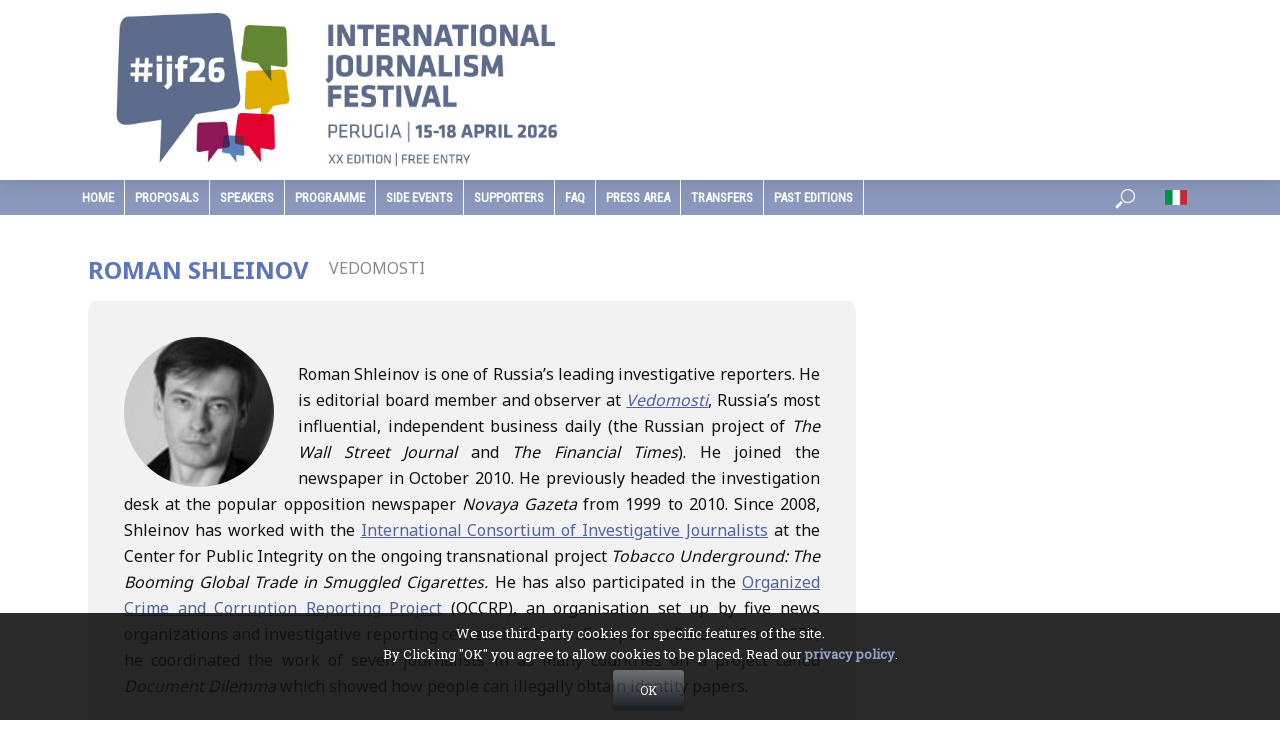

--- FILE ---
content_type: text/html; charset=UTF-8
request_url: https://www.journalismfestival.com/speaker/roman-shleinov
body_size: 78738
content:
<!DOCTYPE html>
<html lang="en-US">
<head>
<meta name="gts" content="gts">
<meta charset="UTF-8">
<meta name="viewport" content="width=device-width,initial-scale=1.0">
<link rel="pingback" href="https://www.journalismfestival.com/xmlrpc.php">
<title>International Journalism Festival</title>
<meta name='robots' content='max-image-preview:large' />
<link rel='dns-prefetch' href='//fonts.googleapis.com' />
<link rel="alternate" type="application/rss+xml" title="International Journalism Festival &raquo; Feed" href="https://www.journalismfestival.com/feed/" />
<link rel="alternate" type="application/rss+xml" title="International Journalism Festival &raquo; Comments Feed" href="https://www.journalismfestival.com/comments/feed/" />
<style id='wp-img-auto-sizes-contain-inline-css' type='text/css'>
img:is([sizes=auto i],[sizes^="auto," i]){contain-intrinsic-size:3000px 1500px}
/*# sourceURL=wp-img-auto-sizes-contain-inline-css */
</style>
<style id='wp-block-library-inline-css' type='text/css'>
:root{--wp-block-synced-color:#7a00df;--wp-block-synced-color--rgb:122,0,223;--wp-bound-block-color:var(--wp-block-synced-color);--wp-editor-canvas-background:#ddd;--wp-admin-theme-color:#007cba;--wp-admin-theme-color--rgb:0,124,186;--wp-admin-theme-color-darker-10:#006ba1;--wp-admin-theme-color-darker-10--rgb:0,107,160.5;--wp-admin-theme-color-darker-20:#005a87;--wp-admin-theme-color-darker-20--rgb:0,90,135;--wp-admin-border-width-focus:2px}@media (min-resolution:192dpi){:root{--wp-admin-border-width-focus:1.5px}}.wp-element-button{cursor:pointer}:root .has-very-light-gray-background-color{background-color:#eee}:root .has-very-dark-gray-background-color{background-color:#313131}:root .has-very-light-gray-color{color:#eee}:root .has-very-dark-gray-color{color:#313131}:root .has-vivid-green-cyan-to-vivid-cyan-blue-gradient-background{background:linear-gradient(135deg,#00d084,#0693e3)}:root .has-purple-crush-gradient-background{background:linear-gradient(135deg,#34e2e4,#4721fb 50%,#ab1dfe)}:root .has-hazy-dawn-gradient-background{background:linear-gradient(135deg,#faaca8,#dad0ec)}:root .has-subdued-olive-gradient-background{background:linear-gradient(135deg,#fafae1,#67a671)}:root .has-atomic-cream-gradient-background{background:linear-gradient(135deg,#fdd79a,#004a59)}:root .has-nightshade-gradient-background{background:linear-gradient(135deg,#330968,#31cdcf)}:root .has-midnight-gradient-background{background:linear-gradient(135deg,#020381,#2874fc)}:root{--wp--preset--font-size--normal:16px;--wp--preset--font-size--huge:42px}.has-regular-font-size{font-size:1em}.has-larger-font-size{font-size:2.625em}.has-normal-font-size{font-size:var(--wp--preset--font-size--normal)}.has-huge-font-size{font-size:var(--wp--preset--font-size--huge)}.has-text-align-center{text-align:center}.has-text-align-left{text-align:left}.has-text-align-right{text-align:right}.has-fit-text{white-space:nowrap!important}#end-resizable-editor-section{display:none}.aligncenter{clear:both}.items-justified-left{justify-content:flex-start}.items-justified-center{justify-content:center}.items-justified-right{justify-content:flex-end}.items-justified-space-between{justify-content:space-between}.screen-reader-text{border:0;clip-path:inset(50%);height:1px;margin:-1px;overflow:hidden;padding:0;position:absolute;width:1px;word-wrap:normal!important}.screen-reader-text:focus{background-color:#ddd;clip-path:none;color:#444;display:block;font-size:1em;height:auto;left:5px;line-height:normal;padding:15px 23px 14px;text-decoration:none;top:5px;width:auto;z-index:100000}html :where(.has-border-color){border-style:solid}html :where([style*=border-top-color]){border-top-style:solid}html :where([style*=border-right-color]){border-right-style:solid}html :where([style*=border-bottom-color]){border-bottom-style:solid}html :where([style*=border-left-color]){border-left-style:solid}html :where([style*=border-width]){border-style:solid}html :where([style*=border-top-width]){border-top-style:solid}html :where([style*=border-right-width]){border-right-style:solid}html :where([style*=border-bottom-width]){border-bottom-style:solid}html :where([style*=border-left-width]){border-left-style:solid}html :where(img[class*=wp-image-]){height:auto;max-width:100%}:where(figure){margin:0 0 1em}html :where(.is-position-sticky){--wp-admin--admin-bar--position-offset:var(--wp-admin--admin-bar--height,0px)}@media screen and (max-width:600px){html :where(.is-position-sticky){--wp-admin--admin-bar--position-offset:0px}}
/*# sourceURL=/wp-includes/css/dist/block-library/common.min.css */
</style>
<style id='classic-theme-styles-inline-css' type='text/css'>
/*! This file is auto-generated */
.wp-block-button__link{color:#fff;background-color:#32373c;border-radius:9999px;box-shadow:none;text-decoration:none;padding:calc(.667em + 2px) calc(1.333em + 2px);font-size:1.125em}.wp-block-file__button{background:#32373c;color:#fff;text-decoration:none}
/*# sourceURL=/wp-includes/css/classic-themes.min.css */
</style>
<link rel='stylesheet' id='contact-form-7-css' href='https://www.journalismfestival.com/wp-content/plugins/contact-form-7/includes/css/styles.css?ver=6.1.4' type='text/css' media='all' />
<link rel='stylesheet' id='font-awesome-icons-v4.7.0-css' href='https://www.journalismfestival.com/wp-content/plugins/everest-counter/css/font-awesome/font-awesome.min.css?ver=1.0.0' type='text/css' media='all' />
<link rel='stylesheet' id='ec_gener_icons-css' href='https://www.journalismfestival.com/wp-content/plugins/everest-counter/css/genericons.css?ver=1.0.0' type='text/css' media='all' />
<link rel='stylesheet' id='dashicons-css' href='https://www.journalismfestival.com/wp-includes/css/dashicons.min.css?ver=6.9' type='text/css' media='all' />
<link rel='stylesheet' id='google-fonts-css' href='//fonts.googleapis.com/css?family=Raleway%7CABeeZee%7CAguafina+Script%7COpen+Sans%7CRoboto%7CRoboto+Slab%7CLato%7CTitillium+Web%7CSource+Sans+Pro%7CPlayfair+Display%7CMontserrat%7CKhand%7COswald%7CEk+Mukta%7CRubik%7CPT+Sans+Narrow%7CPoppins%7COxygen%3A300%2C400%2C600%2C700&#038;ver=1.0.0' type='text/css' media='all' />
<link rel='stylesheet' id='ec_frontend_css-css' href='https://www.journalismfestival.com/wp-content/plugins/everest-counter/css/frontend/ec-frontend.css?ver=1.0.0' type='text/css' media='all' />
<link rel='stylesheet' id='ec_animate_css-css' href='https://www.journalismfestival.com/wp-content/plugins/everest-counter/css/frontend/animate.min.css?ver=1.0.0' type='text/css' media='all' />
<link rel='stylesheet' id='wordfenceAJAXcss-css' href='https://www.journalismfestival.com/wp-content/plugins/wordfence/css/wordfenceBox.1766263234.css?ver=8.1.4' type='text/css' media='all' />
<link rel='stylesheet' id='vlog-fonts-css' href='https://fonts.googleapis.com/css?family=Noto+Sans%3A400%2C700%7CMontserrat%3A400%2C600&#038;subset=latin%2Clatin-ext&#038;ver=2.0.2' type='text/css' media='all' />
<link rel='stylesheet' id='vlog-main-css' href='https://www.journalismfestival.com/wp-content/themes/journalismfest/assets/css/min.css?ver=2.0.2' type='text/css' media='all' />
<style id='vlog-main-inline-css' type='text/css'>
body,#cancel-comment-reply-link,.vlog-wl-action .vlog-button,.vlog-actions-menu .vlog-action-login a {color: #111111;font-family: 'Noto Sans';font-weight: 400;}.vlog-body-box{background-color:#ffffff;}h1, h2, h3, h4, h5, h6,.h1, .h2, .h3, .h4, .h5, .h6,blockquote,.vlog-comments .url,.comment-author b,.vlog-site-header .site-title a,.entry-content thead td,#bbpress-forums .bbp-forum-title, #bbpress-forums .bbp-topic-permalink {font-family: 'Noto Sans';font-weight: 700;}.vlog-site-header a,.dl-menuwrapper li a{font-family: 'Montserrat';font-weight: 600;}body{font-size: 1.6rem;}.entry-headline.h4{font-size: 1.8rem;}.vlog-site-header .vlog-main-nav li a{font-size: 1.3rem;}.vlog-sidebar, .vlog-site-footer p, .vlog-lay-b .entry-content p, .vlog-lay-c .entry-content p, .vlog-lay-d .entry-content p, .vlog-lay-e .entry-content p{font-size: 1.4rem;}.widget .widget-title{font-size: 1.6rem;}.vlog-mod-head .vlog-mod-title h4{font-size: 1.8rem;}h1, .h1 {font-size: 2.8rem;}h2, .h2 {font-size: 2.4rem;}h3, .h3 {font-size: 2.0rem;}h4, .h4, .vlog-no-sid .vlog-lay-d .h5, .vlog-no-sid .vlog-lay-e .h5, .vlog-no-sid .vlog-lay-f .h5 {font-size: 1.8rem;}h5, .h5, .vlog-no-sid .vlog-lay-g .h6 {font-size: 1.6rem;}h6, .h6 {font-size: 1.4rem;}.h7{font-size: 1.3rem;}.entry-headline h4{font-size: rem;}.meta-item{font-size: 1.2rem;}.vlog-top-bar,.vlog-top-bar .sub-menu{background-color: #34495e;}.vlog-top-bar ul li a,.vlog-site-date{color: #8b97a3;}.vlog-top-bar ul li:hover > a{color: #ffffff;}.vlog-header-middle{height: 180px;}.vlog-header-middle .site-title img{max-height: 180px;}.vlog-site-header,.vlog-header-shadow .vlog-header-wrapper,.vlog-site-header .vlog-main-nav .sub-menu,.vlog-actions-button .sub-menu,.vlog-site-header .vlog-main-nav > li:hover > a,.vlog-actions-button:hover > span,.vlog-action-search.active.vlog-actions-button > span,.vlog-actions-search input[type=text]:focus,.vlog-responsive-header,.dl-menuwrapper .dl-menu{background-color: #ffffff;}.vlog-site-header,.vlog-site-header .entry-title a,.vlog-site-header a,.vlog-custom-cart,.dl-menuwrapper li a,.vlog-site-header .vlog-search-form input[type=text],.vlog-responsive-header,.vlog-responsive-header a.vlog-responsive-header .entry-title a,.dl-menuwrapper button,.vlog-remove-wl{color: #111111;}.vlog-main-nav .sub-menu li:hover > a,.vlog-main-nav > .current_page_item > a,.vlog-main-nav .current-menu-item > a,.vlog-main-nav li:not(.menu-item-has-children):hover > a,.vlog-actions-button.vlog-action-search:hover span,.vlog-actions-button.vlog-cart-icon:hover a,.dl-menuwrapper li a:focus,.dl-menuwrapper li a:hover,.dl-menuwrapper button:hover,.vlog-main-nav .vlog-mega-menu .entry-title a:hover,.vlog-menu-posts .entry-title a:hover,.vlog-menu-posts .vlog-remove-wl:hover{color: #8a98bd;}.vlog-site-header .vlog-search-form input[type=text]::-webkit-input-placeholder { color: #111111;}.vlog-site-header .vlog-search-form input[type=text]::-moz-placeholder {color: #111111;}.vlog-site-header .vlog-search-form input[type=text]:-ms-input-placeholder {color: #111111;}.vlog-watch-later-count{background-color: #8a98bd;}.pulse{-webkit-box-shadow: 0 0 0 0 #f0f0f0, 0 0 0 0 rgba(138,152,189,0.7);box-shadow: 0 0 0 0 #f0f0f0, 0 0 0 0 rgba(138,152,189,0.7);}.vlog-header-bottom{background: #8a98bd;}.vlog-header-bottom,.vlog-header-bottom .entry-title a,.vlog-header-bottom a,.vlog-header-bottom .vlog-search-form input[type=text]{color: #ffffff;}.vlog-header-bottom .vlog-main-nav .sub-menu li:hover > a, .vlog-header-bottom .vlog-main-nav > .current_page_item > a, .vlog-header-bottom .vlog-main-nav .current-menu-item > a, .vlog-header-bottom .vlog-main-nav li:not(.menu-item-has-children):hover > a, .vlog-header-bottom .vlog-actions-button.vlog-action-search:hover span,.vlog-header-bottom .entry-title a:hover,.vlog-header-bottom .vlog-remove-wl:hover,.vlog-header-bottom .vlog-mega-menu .entry-title a:hover{color: #ffffff;}.vlog-header-bottom .vlog-search-form input[type=text]::-webkit-input-placeholder { color: #111111;}.vlog-header-bottom .vlog-search-form input[type=text]::-moz-placeholder {color: #111111;}.vlog-header-bottom .vlog-search-form input[type=text]:-ms-input-placeholder {color: #111111;}.vlog-header-bottom .vlog-watch-later-count{background-color: #ffffff;}.vlog-header-bottom .pulse{-webkit-box-shadow: 0 0 0 0 #f0f0f0, 0 0 0 0 rgba(255,255,255,0.7);box-shadow: 0 0 0 0 #f0f0f0, 0 0 0 0 rgba(255,255,255,0.7);}.vlog-sticky-header.vlog-site-header,.vlog-sticky-header.vlog-site-header .vlog-main-nav .sub-menu,.vlog-sticky-header .vlog-actions-button .sub-menu,.vlog-sticky-header.vlog-site-header .vlog-main-nav > li:hover > a,.vlog-sticky-header .vlog-actions-button:hover > span,.vlog-sticky-header .vlog-action-search.active.vlog-actions-button > span,.vlog-sticky-header .vlog-actions-search input[type=text]:focus{background-color: #ffffff;}.vlog-sticky-header,.vlog-sticky-header .entry-title a,.vlog-sticky-header a,.vlog-sticky-header .vlog-search-form input[type=text],.vlog-sticky-header.vlog-site-header a{color: #000000;}.vlog-sticky-header .vlog-main-nav .sub-menu li:hover > a,.vlog-sticky-header .vlog-main-nav > .current_page_item > a,.vlog-sticky-header .vlog-main-nav li:not(.menu-item-has-children):hover > a,.vlog-sticky-header .vlog-actions-button.vlog-action-search:hover span,.vlog-sticky-header.vlog-header-bottom .vlog-main-nav .current-menu-item > a,.vlog-sticky-header.vlog-header-bottom .entry-title a:hover,.vlog-sticky-header.vlog-header-bottom.vlog-remove-wl:hover,.vlog-sticky-header .vlog-main-nav .vlog-mega-menu .entry-title a:hover,.vlog-sticky-header .vlog-menu-posts .entry-title a:hover,.vlog-sticky-header .vlog-menu-posts .vlog-remove-wl:hover {color: #4364bc;}.vlog-header-bottom .vlog-search-form input[type=text]::-webkit-input-placeholder { color: #000000;}.vlog-header-bottom .vlog-search-form input[type=text]::-moz-placeholder {color: #000000;}.vlog-header-bottom .vlog-search-form input[type=text]:-ms-input-placeholder {color: #000000;}.vlog-sticky-header .vlog-watch-later-count{background-color: #4364bc;}.vlog-sticky-header .pulse{-webkit-box-shadow: 0 0 0 0 #f0f0f0, 0 0 0 0 rgba(67,100,188,0.7);box-shadow: 0 0 0 0 #f0f0f0, 0 0 0 0 rgba(67,100,188,0.7);}a{color: #697186; }.meta-item,.meta-icon,.meta-comments a,.vlog-prev-next-nav .vlog-pn-ico,.comment-metadata a,.widget_calendar table caption,.widget_archive li,.widget_recent_comments li,.rss-date,.widget_rss cite,.widget_tag_cloud a:after,.widget_recent_entries li .post-date,.meta-tags a:after,.bbp-forums .bbp-forum-freshness a,#vlog-video-sticky-close{color: #999999; }.vlog-pagination .dots:hover, .vlog-pagination a, .vlog-post .entry-category a:hover,a.meta-icon:hover,.meta-comments:hover,.meta-comments:hover a,.vlog-prev-next-nav a,.widget_tag_cloud a,.widget_calendar table tfoot tr td a,.vlog-button-search,.meta-tags a,.vlog-all-link:hover,.vlog-sl-item:hover,.entry-content-single .meta-tags a:hover,#bbpress-forums .bbp-forum-title, #bbpress-forums .bbp-topic-permalink{color: #111111; }.vlog-count,.vlog-button,.vlog-pagination .vlog-button,.vlog-pagination .vlog-button:hover,.vlog-listen-later-count,.vlog-cart-icon a .vlog-cart-count,a.page-numbers:hover,.widget_calendar table tbody td a,.vlog-load-more a,.vlog-next a,.vlog-prev a,.vlog-pagination .next,.vlog-pagination .prev,.mks_author_link,.mks_read_more a,.vlog-wl-action .vlog-button,body .mejs-controls .mejs-time-rail .mejs-time-current,.vlog-link-pages a{background-color: #697186;}.vlog-pagination .uil-ripple-css div:nth-of-type(1),.vlog-pagination .uil-ripple-css div:nth-of-type(2),blockquote{border-color: #697186;}.entry-content-single a,#bbpress-forums .bbp-forum-title:hover, #bbpress-forums .bbp-topic-permalink:hover{color: #697186;}.entry-content-single a:hover{color: #111111;}.vlog-site-content,.vlog-content .entry-content-single a.vlog-popup-img { background: #ffffff;}.vlog-content .entry-content-single a.vlog-popup-img{color: #ffffff;}h1,h2,h3,h4,h5,h6,.h1, .h2, .h3, .h4, .h5, .h6,.entry-title a,.vlog-comments .url,.rsswidget:hover,.vlog-format-inplay .entry-category a:hover,.vlog-format-inplay .meta-comments a:hover,.vlog-format-inplay .action-item,.vlog-format-inplay .entry-title a,.vlog-format-inplay .entry-title a:hover { color: #5c76bc;}.widget ul li a{color: #111111;}.widget ul li a:hover,.entry-title a:hover,.widget .vlog-search-form .vlog-button-search:hover,.bypostauthor .comment-body .fn:before,.vlog-comments .url:hover,#cancel-comment-reply-link,.widget_tag_cloud a:hover,.meta-tags a:hover,.vlog-remove-wl:hover{color: #697186;}.entry-content p{color: #111111;}.widget_calendar #today:after{background: rgba(17,17,17,0.1)}.vlog-button,.vlog-button a,.vlog-pagination .vlog-button,.vlog-pagination .next,.vlog-pagination .prev,a.page-numbers:hover,.widget_calendar table tbody td a,.vlog-featured-info-2 .entry-title a,.vlog-load-more a,.vlog-next a,.vlog-prev a,.mks_author_link,.mks_read_more a,.vlog-wl-action .vlog-button,.vlog-link-pages a,.vlog-link-pages a:hover{color: #FFF;}#cancel-comment-reply-link, .comment-reply-link, .vlog-rm,.vlog-mod-actions .vlog-all-link,.vlog-slider-controls .owl-next, .vlog-slider-controls .owl-prev {color: #697186; border-color: rgba(105,113,134,0.7)}.vlog-mod-actions .vlog-all-link:hover,.vlog-slider-controls .owl-next:hover, .vlog-slider-controls .owl-prev:hover {color: #111111; border-color: rgba(17,17,17,0.7)}.comment-reply-link:hover,.vlog-rm:hover,#cancel-comment-reply-link:hover{color: #111111;border-color: #111111;}.vlog-highlight .entry-category,.vlog-highlight .entry-category a,.vlog-highlight .meta-item a,.vlog-highlight .meta-item span,.vlog-highlight .meta-item,.vlog-highlight.widget_tag_cloud a:hover{color: rgba(255,255,255,0.5);}.vlog-highlight {background: #34495e;color: #ffffff;border: none;}.vlog-highlight .widget-title{border-bottom-color: rgba(255,255,255,0.1);}.vlog-highlight .entry-title,.vlog-highlight .entry-category a:hover,.vlog-highlight .action-item,.vlog-highlight .meta-item a:hover,.vlog-highlight .widget-title span,.vlog-highlight .entry-title a,.widget.vlog-highlight ul li a,.vlog-highlight.widget_calendar table tfoot tr td a,.vlog-highlight .widget_tag_cloud a{color: #ffffff;}.vlog-highlight .widget_calendar #today:after{ background: rgba(255,255,255,0.1);}.widget.vlog-highlightinput[type=number], .widget.vlog-highlight input[type=text], .widget.vlog-highlight input[type=email], .widget.vlog-highlight input[type=url], .widget.vlog-highlight input[type=tel], .widget.vlog-highlight input[type=date], .widget.vlog-highlight input[type=password], .widget.vlog-highlight select, .widget.vlog-highlight textarea{background: #FFF;color: #111;border-color: rgba(255,255,255,0.1);}.vlog-highlight .vlog-button-search{color:#111;}.vlog-bg-box,.author .vlog-mod-desc,.vlog-bg{background: rgba(17,17,17,0.05);}.vlog-pagination .current{background: rgba(17,17,17,0.1);}.vlog-site-footer{background: #34495e;color: #ffffff;}.vlog-site-footer .widget-title,.vlog-site-footer .widget_calendar table tbody td a,.vlog-site-footer .widget_calendar table tfoot tr td a,.vlog-site-footer .widget.mks_author_widget h3,.vlog-site-footer.mks_author_link,.vlog-site-footer .vlog-button:hover,.vlog-site-footer .meta-item a:hover,.vlog-site-footer .entry-category a:hover {color: #ffffff;}.vlog-site-footer a,.vlog-site-footer ul li a,.vlog-site-footer .widget_calendar table tbody td a:hover,.vlog-site-footer .widget_calendar table tfoot tr td a:hover{color: rgba(255,255,255,0.8);}.vlog-site-footer .meta-item a,.vlog-site-footer .meta-item .meta-icon,.vlog-site-footer .widget_recent_entries li .post-date,.vlog-site-footer .meta-item{color: rgba(255,255,255,0.5);}.vlog-site-footer .meta-comments:hover,.vlog-site-footer ul li a:hover,.vlog-site-footer a:hover{color: #ffffff;}.vlog-site-footer .widget .vlog-count,.vlog-site-footer .widget_calendar table tbody td a,.vlog-site-footer a.mks_author_link,.vlog-site-footer a.mks_author_link:hover,.vlog-site-footer .widget_calendar table tbody td a:hover{color: #34495e;background: #ffffff;}.vlog-site-footer .widget .vlog-search-form input[type=text],.vlog-site-footer select{ background: #FFF; color: #111; border:#ffffff;}.vlog-site-footer .widget .vlog-search-form .vlog-button-search{color: #111;}.vlog-site-footer .vlog-mod-actions .vlog-all-link, .vlog-site-footer .vlog-slider-controls .owl-next, .vlog-site-footer .vlog-slider-controls .owl-prev{ color: rgba(255,255,255,0.8); border-color:rgba(255,255,255,0.8);}.vlog-site-footer .vlog-mod-actions .vlog-all-link:hover, .vlog-site-footer .vlog-slider-controls .owl-next:hover, .vlog-site-footer .vlog-slider-controls .owl-prev:hover{ color: rgba(255,255,255,1); border-color:rgba(255,255,255,1);}.entry-content-single ul > li:before,.vlog-comments .comment-content ul > li:before{color: #697186;}input[type=number], input[type=text], input[type=email], input[type=url], input[type=tel], input[type=date], input[type=password], select, textarea,.widget,.vlog-comments,.comment-list,.comment .comment-respond,.widget .vlog-search-form input[type=text],.vlog-content .vlog-prev-next-nav,.vlog-wl-action,.vlog-mod-desc .vlog-search-form,.entry-content table,.entry-content td, .entry-content th,.entry-content-single table,.entry-content-single td, .entry-content-single th,.vlog-comments table,.vlog-comments td, .vlog-comments th{border-color: rgba(17,17,17,0.1);}input[type=number]:focus, input[type=text]:focus, input[type=email]:focus, input[type=url]:focus, input[type=tel]:focus, input[type=date]:focus, input[type=password]:focus, select:focus, textarea:focus{border-color: rgba(17,17,17,0.3);}input[type=number], input[type=text], input[type=email], input[type=url], input[type=tel], input[type=date], input[type=password], select, textarea{background-color: rgba(17,17,17,0.03);}.vlog-button,input[type="submit"],.wpcf7-submit,input[type="button"]{background-color: #697186;}.vlog-comments .comment-content{color: rgba(17,17,17,0.8);}li.bypostauthor > .comment-body,.vlog-rm {border-color: #697186;}.vlog-ripple-circle{stroke: #697186;}.vlog-cover-bg,.vlog-featured-2 .vlog-featured-item,.vlog-featured-3 .vlog-featured-item,.vlog-featured-4 .owl-item,.vlog-featured-5{height: 500px;}.vlog-fa-5-wrapper{height: 428px;}.vlog-fa-5-wrapper .fa-item{height: 178px;}div.bbp-submit-wrapper button, #bbpress-forums #bbp-your-profile fieldset.submit button{color:#FFF;background-color: #697186;}.vlog-breadcrumbs a:hover{color: #111111;}.vlog-breadcrumbs{ border-bottom: 1px solid rgba(17,17,17,0.1);}.vlog-special-tag-label{background-color: rgba(105,113,134,0.5);}.vlog-special-tag-label{background-color: rgba(105,113,134,0.5);}.entry-image:hover .vlog-special-tag-label{background-color: rgba(105,113,134,0.8);}.vlog-format-inplay .entry-category a,.vlog-format-inplay .action-item:hover,.vlog-featured .vlog-format-inplay .meta-icon,.vlog-featured .vlog-format-inplay .meta-item,.vlog-format-inplay .meta-comments a,.vlog-featured-2 .vlog-format-inplay .entry-category a,.vlog-featured-2 .vlog-format-inplay .action-item:hover,.vlog-featured-2 .vlog-format-inplay .meta-icon,.vlog-featured-2 .vlog-format-inplay .meta-item,.vlog-featured-2 .vlog-format-inplay .meta-comments a{color: rgba(92,118,188,0.7);}.site-title{text-transform: uppercase;}.site-description{text-transform: uppercase;}.vlog-site-header{text-transform: uppercase;}.vlog-top-bar{text-transform: uppercase;}.entry-title{text-transform: none;}.entry-category a{text-transform: uppercase;}.vlog-mod-title, comment-author .fn{text-transform: uppercase;}.widget-title{text-transform: uppercase;}
/*# sourceURL=vlog-main-inline-css */
</style>
<link rel='stylesheet' id='meks-social-widget-css' href='https://www.journalismfestival.com/wp-content/plugins/meks-smart-social-widget/css/style.css?ver=1.6.5' type='text/css' media='all' />
<link rel='stylesheet' id='cryout-serious-slider-style-css' href='https://www.journalismfestival.com/wp-content/plugins/cryout-serious-slider/resources/style.css?ver=1.2.7' type='text/css' media='all' />
<!--n2css--><!--n2js--><script type="text/javascript" src="https://www.journalismfestival.com/wp-includes/js/jquery/jquery.min.js?ver=3.7.1" id="jquery-core-js"></script>
<script type="text/javascript" src="https://www.journalismfestival.com/wp-includes/js/jquery/jquery-migrate.min.js?ver=3.4.1" id="jquery-migrate-js"></script>
<script type="text/javascript" id="wfi18njs-js-extra">
/* <![CDATA[ */
var WordfenceI18nStrings = {"${totalIPs} addresses in this network":"${totalIPs} addresses in this network","%s in POST body: %s":"%s in POST body: %s","%s in cookie: %s":"%s in cookie: %s","%s in file: %s":"%s in file: %s","%s in query string: %s":"%s in query string: %s","%s is not valid hostname":"%s is not valid hostname",".htaccess Updated":".htaccess Updated",".htaccess change":".htaccess change","404 Not Found":"404 Not Found","Activity Log Sent":"Activity Log Sent","Add action to allowlist":"Add action to allowlist","Add code to .htaccess":"Add code to .htaccess","All Hits":"All Hits","All capabilties of admin user %s were successfully revoked.":"All capabilties of admin user %s were successfully revoked.","An error occurred":"An error occurred","An error occurred when adding the request to the allowlist.":"An error occurred when adding the request to the allowlist.","Are you sure you want to allowlist this action?":"Are you sure you want to allowlist this action?","Authentication Code":"Authentication Code","Background Request Blocked":"Background Request Blocked","Block This Network":"Block This Network","Blocked":"Blocked","Blocked By Firewall":"Blocked By Firewall","Blocked WAF":"Blocked WAF","Blocked by Wordfence":"Blocked by Wordfence","Blocked by Wordfence plugin settings":"Blocked by Wordfence plugin settings","Blocked by the Wordfence Application Firewall and plugin settings":"Blocked by the Wordfence Application Firewall and plugin settings","Blocked by the Wordfence Security Network":"Blocked by the Wordfence Security Network","Blocked by the Wordfence Web Application Firewall":"Blocked by the Wordfence Web Application Firewall","Bot":"Bot","Cancel Changes":"Cancel Changes","Cellphone Sign-In Recovery Codes":"Cellphone Sign-In Recovery Codes","Cellphone Sign-in activated for user.":"Cellphone Sign-in activated for user.","Click here to download a backup copy of this file now":"Click here to download a backup copy of this file now","Click here to download a backup copy of your .htaccess file now":"Click here to download a backup copy of your .htaccess file now","Click to fix .htaccess":"Click to fix .htaccess","Close":"Close","Crawlers":"Crawlers","Diagnostic report has been sent successfully.":"Diagnostic report has been sent successfully.","Directory Listing Disabled":"Directory Listing Disabled","Directory listing has been disabled on your server.":"Directory listing has been disabled on your server.","Disabled":"Disabled","Dismiss":"Dismiss","Don't ask again":"Don't ask again","Download":"Download","Download Backup File":"Download Backup File","Each line of 16 letters and numbers is a single recovery code, with optional spaces for readability. When typing your password, enter \"wf\" followed by the entire code like \"mypassword wf1234 5678 90AB CDEF\". If your site shows a separate prompt for entering a code after entering only your username and password, enter only the code like \"1234 5678 90AB CDEF\". Your recovery codes are:":"Each line of 16 letters and numbers is a single recovery code, with optional spaces for readability. When typing your password, enter \"wf\" followed by the entire code like \"mypassword wf1234 5678 90AB CDEF\". If your site shows a separate prompt for entering a code after entering only your username and password, enter only the code like \"1234 5678 90AB CDEF\". Your recovery codes are:","Email Diagnostic Report":"Email Diagnostic Report","Email Wordfence Activity Log":"Email Wordfence Activity Log","Enter a valid IP or domain":"Enter a valid IP or domain","Enter the email address you would like to send the Wordfence activity log to. Note that the activity log may contain thousands of lines of data. This log is usually only sent to a member of the Wordfence support team. It also contains your PHP configuration from the phpinfo() function for diagnostic data.":"Enter the email address you would like to send the Wordfence activity log to. Note that the activity log may contain thousands of lines of data. This log is usually only sent to a member of the Wordfence support team. It also contains your PHP configuration from the phpinfo() function for diagnostic data.","Error":"Error","Error Enabling All Options Page":"Error Enabling All Options Page","Error Restoring Defaults":"Error Restoring Defaults","Error Saving Option":"Error Saving Option","Error Saving Options":"Error Saving Options","Failed Login":"Failed Login","Failed Login: Invalid Username":"Failed Login: Invalid Username","Failed Login: Valid Username":"Failed Login: Valid Username","File hidden successfully":"File hidden successfully","File restored OK":"File restored OK","Filter Traffic":"Filter Traffic","Firewall Response":"Firewall Response","Full Path Disclosure":"Full Path Disclosure","Get a new license":"Get a new license","Google Bot":"Google Bot","Google Crawlers":"Google Crawlers","HTTP Response Code":"HTTP Response Code","Human":"Human","Humans":"Humans","IP":"IP","Key:":"Key:","Last Updated: %s":"Last Updated: %s","Learn more about repairing modified files.":"Learn more about repairing modified files.","Loading...":"Loading...","Locked Out":"Locked Out","Locked out from logging in":"Locked out from logging in","Logged In":"Logged In","Logins":"Logins","Logins and Logouts":"Logins and Logouts","Look up IP or Domain":"Look up IP or Domain","Manual block by administrator":"Manual block by administrator","Next Update Check: %s":"Next Update Check: %s","No activity to report yet. Please complete your first scan.":"No activity to report yet. Please complete your first scan.","No issues have been ignored.":"No issues have been ignored.","No new issues have been found.":"No new issues have been found.","No rules were updated. Please verify you have permissions to write to the /wp-content/wflogs directory.":"No rules were updated. Please verify you have permissions to write to the /wp-content/wflogs directory.","No rules were updated. Please verify your website can reach the Wordfence servers.":"No rules were updated. Please verify your website can reach the Wordfence servers.","No rules were updated. Your website has reached the maximum number of rule update requests. Please try again later.":"No rules were updated. Your website has reached the maximum number of rule update requests. Please try again later.","Note: Status will update when changes are saved":"Note: Status will update when changes are saved","OK":"OK","Pages Not Found":"Pages Not Found","Paid Members Only":"Paid Members Only","Please enter a valid IP address or domain name for your whois lookup.":"Please enter a valid IP address or domain name for your whois lookup.","Please enter a valid email address.":"Please enter a valid email address.","Please include your support ticket number or forum username.":"Please include your support ticket number or forum username.","Please make a backup of this file before proceeding. If you need to restore this backup file, you can copy it to the following path from your site's root:":"Please make a backup of this file before proceeding. If you need to restore this backup file, you can copy it to the following path from your site's root:","Please specify a reason":"Please specify a reason","Please specify a valid IP address range in the form of \"1.2.3.4 - 1.2.3.5\" without quotes. Make sure the dash between the IP addresses in a normal dash (a minus sign on your keyboard) and not another character that looks like a dash.":"Please specify a valid IP address range in the form of \"1.2.3.4 - 1.2.3.5\" without quotes. Make sure the dash between the IP addresses in a normal dash (a minus sign on your keyboard) and not another character that looks like a dash.","Please specify either an IP address range, Hostname or a web browser pattern to match.":"Please specify either an IP address range, Hostname or a web browser pattern to match.","Recent Activity":"Recent Activity","Recovery Codes":"Recovery Codes","Redirected":"Redirected","Redirected by Country Blocking bypass URL":"Redirected by Country Blocking bypass URL","Referer":"Referer","Registered Users":"Registered Users","Restore Defaults":"Restore Defaults","Rule Update Failed":"Rule Update Failed","Rules Updated":"Rules Updated","Save Changes":"Save Changes","Scan Complete.":"Scan Complete.","Scan the code below with your authenticator app to add this account. Some authenticator apps also allow you to type in the text version instead.":"Scan the code below with your authenticator app to add this account. Some authenticator apps also allow you to type in the text version instead.","Security Event":"Security Event","Send":"Send","Sorry, but no data for that IP or domain was found.":"Sorry, but no data for that IP or domain was found.","Specify a valid IP range":"Specify a valid IP range","Specify a valid hostname":"Specify a valid hostname","Specify an IP range, Hostname or Browser pattern":"Specify an IP range, Hostname or Browser pattern","Success deleting file":"Success deleting file","Success removing option":"Success removing option","Success restoring file":"Success restoring file","Success updating option":"Success updating option","Successfully deleted admin":"Successfully deleted admin","Successfully revoked admin":"Successfully revoked admin","Test Email Sent":"Test Email Sent","The 'How does Wordfence get IPs' option was successfully updated to the recommended value.":"The 'How does Wordfence get IPs' option was successfully updated to the recommended value.","The Full Path disclosure issue has been fixed":"The Full Path disclosure issue has been fixed","The admin user %s was successfully deleted.":"The admin user %s was successfully deleted.","The file %s was successfully deleted.":"The file %s was successfully deleted.","The file %s was successfully hidden from public view.":"The file %s was successfully hidden from public view.","The file %s was successfully restored.":"The file %s was successfully restored.","The option %s was successfully removed.":"The option %s was successfully removed.","The request has been allowlisted. Please try it again.":"The request has been allowlisted. Please try it again.","There was an error while downgrading to a free license.":"There was an error while downgrading to a free license.","There was an error while sending the email.":"There was an error while sending the email.","This will be shown only once. Keep these codes somewhere safe.":"This will be shown only once. Keep these codes somewhere safe.","Throttled":"Throttled","Two Factor Status":"Two Factor Status","Type":"Type","Type: %s":"Type: %s","URL":"URL","Unable to automatically hide file":"Unable to automatically hide file","Use one of these %s codes to log in if you are unable to access your phone. Codes are 16 characters long, plus optional spaces. Each one may be used only once.":"Use one of these %s codes to log in if you are unable to access your phone. Codes are 16 characters long, plus optional spaces. Each one may be used only once.","Use one of these %s codes to log in if you lose access to your authenticator device. Codes are 16 characters long, plus optional spaces. Each one may be used only once.":"Use one of these %s codes to log in if you lose access to your authenticator device. Codes are 16 characters long, plus optional spaces. Each one may be used only once.","User Agent":"User Agent","User ID":"User ID","Username":"Username","WHOIS LOOKUP":"WHOIS LOOKUP","We are about to change your \u003Cem\u003E.htaccess\u003C/em\u003E file. Please make a backup of this file before proceeding.":"We are about to change your \u003Cem\u003E.htaccess\u003C/em\u003E file. Please make a backup of this file before proceeding.","We can't modify your .htaccess file for you because: %s":"We can't modify your .htaccess file for you because: %s","We encountered a problem":"We encountered a problem","Wordfence Firewall blocked a background request to WordPress for the URL %s. If this occurred as a result of an intentional action, you may consider allowlisting the request to allow it in the future.":"Wordfence Firewall blocked a background request to WordPress for the URL %s. If this occurred as a result of an intentional action, you may consider allowlisting the request to allow it in the future.","Wordfence is working...":"Wordfence is working...","You are using Nginx as your web server. You'll need to disable autoindexing in your nginx.conf. See the \u003Ca target='_blank'  rel='noopener noreferrer' href='https://nginx.org/en/docs/http/ngx_http_autoindex_module.html'\u003ENginx docs for more info\u003C/a\u003E on how to do this.":"You are using Nginx as your web server. You'll need to disable autoindexing in your nginx.conf. See the \u003Ca target='_blank'  rel='noopener noreferrer' href='https://nginx.org/en/docs/http/ngx_http_autoindex_module.html'\u003ENginx docs for more info\u003C/a\u003E on how to do this.","You are using an Nginx web server and using a FastCGI processor like PHP5-FPM. You will need to manually delete or hide those files.":"You are using an Nginx web server and using a FastCGI processor like PHP5-FPM. You will need to manually delete or hide those files.","You are using an Nginx web server and using a FastCGI processor like PHP5-FPM. You will need to manually modify your php.ini to disable \u003Cem\u003Edisplay_error\u003C/em\u003E":"You are using an Nginx web server and using a FastCGI processor like PHP5-FPM. You will need to manually modify your php.ini to disable \u003Cem\u003Edisplay_error\u003C/em\u003E","You forgot to include a reason you're blocking this IP range. We ask you to include this for your own record keeping.":"You forgot to include a reason you're blocking this IP range. We ask you to include this for your own record keeping.","You have unsaved changes to your options. If you leave this page, those changes will be lost.":"You have unsaved changes to your options. If you leave this page, those changes will be lost.","You may close this alert and try again later, or click the button below to register for a new free Wordfence license.":"You may close this alert and try again later, or click the button below to register for a new free Wordfence license.","Your .htaccess has been updated successfully. Please verify your site is functioning normally.":"Your .htaccess has been updated successfully. Please verify your site is functioning normally.","Your Wordfence activity log was sent to %s":"Your Wordfence activity log was sent to %s","Your rules have been updated successfully.":"Your rules have been updated successfully.","Your rules have been updated successfully. You are currently using the free version of Wordfence. Upgrade to Wordfence premium to have your rules updated automatically as new threats emerge. \u003Ca href=\"https://www.wordfence.com/wafUpdateRules1/wordfence-signup/\"\u003EClick here to purchase a premium license\u003C/a\u003E. \u003Cem\u003ENote: Your rules will still update every 30 days as a free user.\u003C/em\u003E":"Your rules have been updated successfully. You are currently using the free version of Wordfence. Upgrade to Wordfence premium to have your rules updated automatically as new threats emerge. \u003Ca href=\"https://www.wordfence.com/wafUpdateRules1/wordfence-signup/\"\u003EClick here to purchase a premium license\u003C/a\u003E. \u003Cem\u003ENote: Your rules will still update every 30 days as a free user.\u003C/em\u003E","Your test email was sent to the requested email address. The result we received from the WordPress wp_mail() function was: %s\u003Cbr /\u003E\u003Cbr /\u003EA 'True' result means WordPress thinks the mail was sent without errors. A 'False' result means that WordPress encountered an error sending your mail. Note that it's possible to get a 'True' response with an error elsewhere in your mail system that may cause emails to not be delivered.":"Your test email was sent to the requested email address. The result we received from the WordPress wp_mail() function was: %s\u003Cbr /\u003E\u003Cbr /\u003EA 'True' result means WordPress thinks the mail was sent without errors. A 'False' result means that WordPress encountered an error sending your mail. Note that it's possible to get a 'True' response with an error elsewhere in your mail system that may cause emails to not be delivered.","blocked by firewall":"blocked by firewall","blocked by firewall for %s":"blocked by firewall for %s","blocked by real-time IP blocklist":"blocked by real-time IP blocklist","blocked by the Wordfence Security Network":"blocked by the Wordfence Security Network","blocked for %s":"blocked for %s","locked out from logging in":"locked out from logging in"};
//# sourceURL=wfi18njs-js-extra
/* ]]> */
</script>
<script type="text/javascript" src="https://www.journalismfestival.com/wp-content/plugins/wordfence/js/wfi18n.1766263234.js?ver=8.1.4" id="wfi18njs-js"></script>
<script type="text/javascript" id="wordfenceAJAXjs-js-extra">
/* <![CDATA[ */
var WFAJAXWatcherVars = {"nonce":"0a3f9ec723"};
//# sourceURL=wordfenceAJAXjs-js-extra
/* ]]> */
</script>
<script type="text/javascript" src="https://www.journalismfestival.com/wp-content/plugins/wordfence/js/admin.ajaxWatcher.1766263234.js?ver=8.1.4" id="wordfenceAJAXjs-js"></script>
<script type="text/javascript" src="https://www.journalismfestival.com/wp-content/plugins/cryout-serious-slider/resources/jquery.mobile.custom.min.js?ver=1.2.7" id="cryout-serious-slider-jquerymobile-js"></script>
<script type="text/javascript" src="https://www.journalismfestival.com/wp-content/plugins/cryout-serious-slider/resources/slider.js?ver=1.2.7" id="cryout-serious-slider-script-js"></script>
<link rel="https://api.w.org/" href="https://www.journalismfestival.com/wp-json/" /><link rel="EditURI" type="application/rsd+xml" title="RSD" href="https://www.journalismfestival.com/xmlrpc.php?rsd" />
<meta name="generator" content="WordPress 6.9" />
 
	<meta property="og:type" content="article"> 
	<meta property="og:title" content="Roman Shleinov" />  
	<meta property="og:url" content="https://www.journalismfestival.com/speaker/roman-shleinov" />       
	<meta property="og:site_name" content="Festival Internazionale del Giornalismo" />   
	  
	<meta property="og:description" content="Roman Shleinov is one of Russia’s leading investigative reporters. He is editorial board member and observer at Vedomosti, Russia’s most influential, independent business daily (the Russian project of The Wall Street Journal and The Financial Tim..." />   
	<meta name="description" content="Roman Shleinov is one of Russia’s leading investigative reporters. He is editorial board member and observer at Vedomosti, Russia’s most influential, independent business daily (the Russian project of The Wall Street Journal and The Financial Tim..." />  
	<meta property="fb:admins" content="tsiotas" /> 
	<meta property="og:image" content="https://www.festivaldelgiornalismo.com/pictures/user/original/1/1341_EA3JQ.jpg" /> 
	<link rel="image_src" href="https://www.festivaldelgiornalismo.com/pictures/user/original/1/1341_EA3JQ.jpg" /> 

	<!-- Twitter Card -->
	<meta name="twitter:card" value="summary">
	<meta name="twitter:creator" value="@journalismfest">
	<meta name="twitter:url" value="https://www.journalismfestival.com/speaker/roman-shleinov">
	<meta name="twitter:title" value="Roman Shleinov">
	<meta name="twitter:image" value="https://www.festivaldelgiornalismo.com/pictures/user/original/1/1341_EA3JQ.jpg" />
	<meta name="twitter:description" value="Roman Shleinov is one of Russia’s leading investigative reporters. He is editorial board member and observer at Vedomosti, Russia’s most influential, independent business daily (the Russian project of The Wall Street Journal and The Financial Tim..." />
	<!-- Twitter Card -->
	  
<link rel="apple-touch-icon" sizes="57x57" href="https://www.festivaldelgiornalismo.com/pictures/favicon/apple-icon-57x57.png">
<link rel="apple-touch-icon" sizes="60x60" href="https://www.festivaldelgiornalismo.com/pictures/favicon/apple-icon-60x60.png">
<link rel="apple-touch-icon" sizes="72x72" href="https://www.festivaldelgiornalismo.com/pictures/favicon//apple-icon-72x72.png">
<link rel="apple-touch-icon" sizes="76x76" href="https://www.festivaldelgiornalismo.com/pictures/favicon/apple-icon-76x76.png">
<link rel="apple-touch-icon" sizes="114x114" href="https://www.festivaldelgiornalismo.com/pictures/favicon/apple-icon-114x114.png">
<link rel="apple-touch-icon" sizes="120x120" href="https://www.festivaldelgiornalismo.com/pictures/favicon/apple-icon-120x120.png">
<link rel="apple-touch-icon" sizes="144x144" href="https://www.festivaldelgiornalismo.com/pictures/favicon/apple-icon-144x144.png">
<link rel="apple-touch-icon" sizes="152x152" href="https://www.festivaldelgiornalismo.com/pictures/favicon/apple-icon-152x152.png">
<link rel="apple-touch-icon" sizes="180x180" href="https://www.festivaldelgiornalismo.com/pictures/favicon/apple-icon-180x180.png">
<link rel="icon" type="image/png" sizes="192x192"  href="https://www.festivaldelgiornalismo.com/pictures/favicon/android-icon-192x192.png">
<link rel="icon" type="image/png" sizes="32x32" href="https://www.festivaldelgiornalismo.com/pictures/favicon/favicon-32x32.png">
<link rel="icon" type="image/png" sizes="96x96" href="https://www.festivaldelgiornalismo.com/pictures/favicon/favicon-96x96.png">
<link rel="icon" type="image/png" sizes="16x16" href="https://www.festivaldelgiornalismo.com/pictures/favicon/favicon-16x16.png">
<link rel="manifest" href="https://www.festivaldelgiornalismo.com/pictures/favicon/manifest.json">
<meta name="msapplication-TileColor" content="#ffffff">
<meta name="msapplication-TileImage" content="https://www.festivaldelgiornalismo.com/pictures/favicon/ms-icon-144x144.png">
<meta name="theme-color" content="#ffffff">
</head>

<body class="wp-theme-journalismfest chrome">

	    
                
                
        <header id="header" class="vlog-site-header vlog-header-shadow hidden-xs hidden-sm">
            
            <div class="vlog-header-5">
	<div class="vlog-header-wrapper">
		<div class="container">
			<div class="vlog-header-middle">
				<div class="vlog-slot-l">
					
<div class="vlog-site-branding vlog-logo-only">

			<span class="site-title h1"><a href="https://www.journalismfestival.com/" rel="home"><img class="vlog-logo" src="https://www.journalismfestival.com/media/2025/04/header-ijf26.jpg" alt="International Journalism Festival" ></a></span>
	
	</div>

				</div>
				<div class="vlog-slot-r">
				<!--
					<div class="vlog-ad  ">&nbsp; 
					<div id="app_box"  style=" bottom: 10px;right: 0;top:auto"><a class="store" href="https://anchor.fm/journalismfest" target="_blank" rel="noopener">
					<img src="https://www.festivaldelgiornalismo.com/pictures/podcast.jpg" style="width:80px;" alt="IJF Podcast"> 
					</a>
					 </div>
					 </div> -->
									</div>
			</div>
		</div>
	</div>

	<div class="vlog-header-bottom">
		<div class="container">
			<div class="vlog-slot-l">
				<nav class="vlog-main-navigation">	
				<ul id="menu-principale" class="vlog-main-nav vlog-menu"><li id="menu-item-25" class="menu-item menu-item-type-custom menu-item-object-custom menu-item-25"><a href="/">home</a><li id="menu-item-16803" class="menu-item menu-item-type-custom menu-item-object-custom menu-item-16803"><a href="/proposals">Proposals</a><li id="menu-item-701" class="menu-item menu-item-type-custom menu-item-object-custom menu-item-701"><a href="/speaker-list/">speakers</a><li id="menu-item-3125" class="menu-item menu-item-type-custom menu-item-object-custom menu-item-3125"><a href="/programme/">programme</a><li id="menu-item-695" class="menu-item menu-item-type-custom menu-item-object-custom menu-item-695"><a href="/programme-side/">Side Events</a><li id="menu-item-3028" class="menu-item menu-item-type-custom menu-item-object-custom menu-item-3028"><a href="/supporters/">supporters</a><li id="menu-item-3573" class="menu-item menu-item-type-custom menu-item-object-custom menu-item-3573"><a href="/faq/">faq</a><li id="menu-item-10473" class="menu-item menu-item-type-custom menu-item-object-custom menu-item-10473"><a href="/press-area/">press area</a><li id="menu-item-13890" class="menu-item menu-item-type-custom menu-item-object-custom menu-item-13890"><a href="https://transfer.journalismfestival.com">Transfers</a><li id="menu-item-10472" class="menu-item menu-item-type-custom menu-item-object-custom menu-item-10472"><a href="/past-editions/">past editions</a><li id="vlog-menu-item-more" class="menu-item menu-item-type-custom menu-item-object-custom menu-item-has-children" style="display: none"><a href="javascript:void(0)">&middot;&middot;&middot;</a><ul class="sub-menu"></ul></li></ul>	</nav>			</div>
			<div class="vlog-slot-r">
					<div class="vlog-actions-menu">
	<ul class="vlog-menu">
					
<li class="vlog-actions-button vlog-action-search">
	<span>
		<i class="fv fv-search"></i>
	</span>
	<ul class="sub-menu">
		<form class="vlog-search-form" action="https://www.journalismfestival.com/" method="get"><input name="s" type="text" value="" placeholder="Type here to search..." /><button type="submit" class="vlog-button-search"><i class="fv fv-search"></i></button>
</form>	</ul>
</li>
<li class="vlog-watch-later  vlog-actions-button vlog-action-ijf-lang">
		 
	<a href="https://www.festivaldelgiornalismo.com/speaker/roman-shleinov" style="  background:none;margin:0; "><img src="https://www.festivaldelgiornalismo.com/pictures/icon/flag_ita.png" style="position:relative;left:-7px;top:3px;" /></a> 
</li>
													</ul>
	</div>
			</div>
		</div>
	</div>
</div>    
        </header>
    
                    	
<div id="vlog-sticky-header" class="vlog-sticky-header vlog-site-header vlog-header-shadow vlog-header-bottom hidden-xs hidden-sm">
	
		<div class="container">
				<div class="vlog-slot-l">
										<div class="vlog-site-branding mini">
		<span class="site-title h1"><a href="https://www.journalismfestival.com/" rel="home"><img class="vlog-logo-mini" src="https://www.journalismfestival.com/media/2024/04/ijf_mobile.png" alt="International Journalism Festival" ></a></span>
</div>				</div>
				<div class="vlog-slot-c">
					<nav class="vlog-main-navigation">	
				<ul id="menu-principale-1" class="vlog-main-nav vlog-menu"><li class="menu-item menu-item-type-custom menu-item-object-custom menu-item-25"><a href="/">home</a><li class="menu-item menu-item-type-custom menu-item-object-custom menu-item-16803"><a href="/proposals">Proposals</a><li class="menu-item menu-item-type-custom menu-item-object-custom menu-item-701"><a href="/speaker-list/">speakers</a><li class="menu-item menu-item-type-custom menu-item-object-custom menu-item-3125"><a href="/programme/">programme</a><li class="menu-item menu-item-type-custom menu-item-object-custom menu-item-695"><a href="/programme-side/">Side Events</a><li class="menu-item menu-item-type-custom menu-item-object-custom menu-item-3028"><a href="/supporters/">supporters</a><li class="menu-item menu-item-type-custom menu-item-object-custom menu-item-3573"><a href="/faq/">faq</a><li class="menu-item menu-item-type-custom menu-item-object-custom menu-item-10473"><a href="/press-area/">press area</a><li class="menu-item menu-item-type-custom menu-item-object-custom menu-item-13890"><a href="https://transfer.journalismfestival.com">Transfers</a><li class="menu-item menu-item-type-custom menu-item-object-custom menu-item-10472"><a href="/past-editions/">past editions</a><li id="vlog-menu-item-more" class="menu-item menu-item-type-custom menu-item-object-custom menu-item-has-children" style="display: none"><a href="javascript:void(0)">&middot;&middot;&middot;</a><ul class="sub-menu"></ul></li></ul>	</nav>     
				</div> 	
				<div class="vlog-slot-r">
						<div class="vlog-actions-menu">
	<ul class="vlog-menu">
					
<li class="vlog-actions-button vlog-action-search">
	<span>
		<i class="fv fv-search"></i>
	</span>
	<ul class="sub-menu">
		<form class="vlog-search-form" action="https://www.journalismfestival.com/" method="get"><input name="s" type="text" value="" placeholder="Type here to search..." /><button type="submit" class="vlog-button-search"><i class="fv fv-search"></i></button>
</form>	</ul>
</li>
<li class="vlog-watch-later  vlog-actions-button vlog-action-ijf-lang">
		 
	<a href="https://www.festivaldelgiornalismo.com/speaker/roman-shleinov" style="  background:none;margin:0; "><img src="https://www.festivaldelgiornalismo.com/pictures/icon/flag_ita.png" style="position:relative;left:-7px;top:3px;" /></a> 
</li>
													</ul>
	</div>
				</div>
		</div>

</div>            
        <div id="vlog-responsive-header" class="vlog-responsive-header hidden-lg hidden-md">
	<div class="container">
				<div class="vlog-site-branding mini">
		<span class="site-title h1"><a href="https://www.journalismfestival.com/" rel="home"><img class="vlog-logo-mini" src="https://www.journalismfestival.com/media/2024/04/ijf_mobile.png" alt="International Journalism Festival" ></a></span>
</div>		
		<ul class="vlog-responsive-actions">
																	
<li class="vlog-actions-button vlog-action-search">
	<span>
		<i class="fv fv-search"></i>
	</span>
	<ul class="sub-menu">
		<form class="vlog-search-form" action="https://www.journalismfestival.com/" method="get"><input name="s" type="text" value="" placeholder="Type here to search..." /><button type="submit" class="vlog-button-search"><i class="fv fv-search"></i></button>
</form>	</ul>
</li>
<li class="vlog-watch-later  vlog-actions-button vlog-action-ijf-lang">
		 
	<a href="https://www.festivaldelgiornalismo.com/speaker/roman-shleinov" style="  background:none;margin:0; "><img src="https://www.festivaldelgiornalismo.com/pictures/icon/flag_ita.png" style="position:relative;left:-7px;top:3px;" /></a> 
</li>
											<li class="vlog-actions-button vlog-watch-later">
	
			
		<span>
			<i class="fv fv-watch-later"></i>
						<span class="vlog-watch-later-count pulse" style="display:none;">0</span>
		</span>

		<ul class="sub-menu">

			<li class="vlog-menu-posts">
							</li>

			<li class="vlog-wl-empty" style="">
				<p class="text-center"><i class="fv fv-watch-later"></i> No videos yet!</p>
				<p class="text-center vlog-small-border">Click on &quot;Watch later&quot; to put videos here</p>
			</li>

		</ul>

		
		</li>										</ul>
	</div>

	<div id="dl-menu" class="dl-menuwrapper">
		<button class="dl-trigger"><i class="fa fa-bars"></i></button>	

						<ul id="menu-principale-2" class="vlog-mob-nav dl-menu"><li class="menu-item menu-item-type-custom menu-item-object-custom menu-item-25"><a href="/">home</a><li class="menu-item menu-item-type-custom menu-item-object-custom menu-item-16803"><a href="/proposals">Proposals</a><li class="menu-item menu-item-type-custom menu-item-object-custom menu-item-701"><a href="/speaker-list/">speakers</a><li class="menu-item menu-item-type-custom menu-item-object-custom menu-item-3125"><a href="/programme/">programme</a><li class="menu-item menu-item-type-custom menu-item-object-custom menu-item-695"><a href="/programme-side/">Side Events</a><li class="menu-item menu-item-type-custom menu-item-object-custom menu-item-3028"><a href="/supporters/">supporters</a><li class="menu-item menu-item-type-custom menu-item-object-custom menu-item-3573"><a href="/faq/">faq</a><li class="menu-item menu-item-type-custom menu-item-object-custom menu-item-10473"><a href="/press-area/">press area</a><li class="menu-item menu-item-type-custom menu-item-object-custom menu-item-13890"><a href="https://transfer.journalismfestival.com">Transfers</a><li class="menu-item menu-item-type-custom menu-item-object-custom menu-item-10472"><a href="/past-editions/">past editions</a></ul>				
	</div>

</div>
    	<div id="content" class="vlog-site-content"> 
<link href="https://www.festivaldelgiornalismo.com/css/ijf.css" rel="stylesheet" />
<div class="vlog-section ">
    <div class="container">  
        <div class="vlog-content">
            <div class="row">
                <div class="vlog-module module-posts col-lg-12"> 
																 
<div class="vlog-mod-head">
	<div class="vlog-mod-title" style="width:100%"> 
		<h3 class="h2 h2ijf"  >Roman Shleinov</h3>	
		<div class="social-icon">
																											 <div class="clear_line"></div>
		</div>
		<span style="color:#888">Vedomosti</span>	
	</div> 
	<div class="vlog-mod-desc author-desc"><p><img alt="" src="https://www.festivaldelgiornalismo.com/pictures/user/medium/1/1341_EA3JQ.jpg" class="avatar avatar-80 photo ijf-avatar-photo" ><p style="text-align: justify;">Roman Shleinov is one of Russia’s leading investigative reporters. He is editorial board member and observer at <em><a href="http://www.vedomosti.ru/eng/" target="_blank" rel="noopener">Vedomosti</a></em>, Russia’s most influential, independent business daily (the Russian project of <em>The Wall Street Journal</em> and <em>The Financial Times</em>). He joined the newspaper in October 2010. He previously headed the investigation desk at the popular opposition newspaper <em>Novaya Gazeta</em> from 1999 to 2010. Since 2008, Shleinov has worked with the <a href="http://www.icij.org/" target="_blank" rel="noopener">International Consortium of Investigative Journalists</a> at the Center for Public Integrity on the ongoing transnational project <em>Tobacco Underground: The Booming Global Trade in Smuggled Cigarettes.</em> He has also participated in the <a href="https://reportingproject.net/occrp/" target="_blank" rel="noopener">Organized Crime and Corruption Reporting Project</a> (OCCRP), an organisation set up by five news organizations and investigative reporting centers in Eastern Europe and Eurasia. For OCCRP, he coordinated the work of seven journalists in as many countries on a project called <em>Document Dilemma</em> which showed how people can illegally obtain identity papers.</p></p>
		<p class="read-more"><a href="#" class="button"> <i class="fas fa-arrow-circle-down"></i> read more </a></p>
	</div>
</div>  
			<div class="event-more button ijf-head-title">Events in past editions <i class="fas fa-arrow-circle-right"></i></div>
			<div class="otherYear">
			  
			<div style="height:1px;clear:both;"></div> 
				<article class="vlog-lay-b lay-horizontal vlog-post post-119 post type-post status-publish format-video has-post-thumbnail hentry category-travel tag-magazine tag-video tag-vlog post_format-post-format-video ">
	<div class="row"> 
		<div class="col-lg-6 col-md-6  col-sm-6 col-xs-12">
			<div class="entry-image">
				<a href="/programme/2013/investigative-journalism-in-putins-russia" title="Investigative journalism in Russia">
									<img src="https://img.youtube.com/vi/kzuqr-YwhrE/sddefault.jpg" onerror="this.src='https://img.youtube.com/vi/kzuqr-YwhrE/hqdefault.jpg';this.onerror='';" class="attachment-vlog-lay-b size-vlog-lay-b wp-post-image" alt="" sizes="(max-width: 366px) 100vw, 366px" height="205" width="366">    
					<div class="vlog-labels medium"><span class="vlog-format-label">Video</span></div>
								</a>
			</div>
		</div>
					
		<div class="col-lg-6 col-md-6 col-sm-6 col-xs-12"> 
			<div class="entry-header"> 
				<!-- <span class="entry-category"><a href="http://demo.mekshq.com/vlog/?cat=9" class="vlog-cat-9">Sala Raffaello, Hotel Brufani</a></span> -->
				<span style=" "><aa href="/ijf-2013">#IJF13</aa></span>  / 
				<span style="font-size:0.8em; color:#777"> 27 april 2013 </span>
				<h2 class="entry-title h2"><a href="/programme/2013/investigative-journalism-in-putins-russia">Investigative journalism in Russia</a></h2>
				<div class="entry-meta">
				<!-- <div class="meta-item meta-date"><span class="updated meta-icon"></span></div> -->
				
								<div class="meta-item meta-comments"><a href="/speaker/zygmunt-dzieciolowski">Zygmunt Dzieciolowski</a></div> 
								<div class="meta-item meta-comments"><a href="/speaker/anastasia-kirilenko">Anastasia Kirilenko</a></div> 
								<div class="meta-item meta-comments"><a href="/speaker/svetlana-reiter">Svetlana Reiter</a></div> 
								<div class="meta-item meta-comments"><a href="/speaker/roman-shleinov">Roman Shleinov</a></div> 
								<div class="meta-item meta-comments"><a href="/speaker/elisabetta-terigi">Elisabetta Terigi</a></div> 
				 
				</div> 
			</div>
 
			<div class="entry-content">
					<p>
Investigative journalism is an indispensable instrument of democracy. In Russia dozens of courageous journalists must deal with censure and threats on a daily basis in order to report what state med...</p>
			</div>  
		</div>
	</div>
</article>

				<div style="height:1px;clear:both;"></div> 
			</div>
	 	 
		</div>
	</div>
</div>  
	<div class="vlog-sidebar speakers-ijf-sidebar vlog-sidebar-right"  >    
	 
		<!-- div id="iprsTimeline"></div -->
				 
				  
		 
		
		<!-- <div class="  ijf-head-title  ijf-books">Books</div> <div id="iprsAmzData"></div>  -->
	</div> 
 
    </div>
</div>

<script>
var thisYear = false;
</script>
<script src="https://www.festivaldelgiornalismo.com/js/speaker.js"></script> 
<style>
ul.mks_social_widget_ul .socicon-twitter::before {
width: 26px;
  height: 23px;
  background-image: url('/img/icons/bluesky.png');
  background-size: cover;
  background-repeat: no-repeat;
 
  display: inline-block;
  content: "";
  }
ul.mks_social_widget_ul .socicon-twitter {
  background: #fff;
}
</style>
    
    </div>
        <footer id="footer" class="vlog-site-footer">

            
                <div class="container">
                    <div class="row">
                        
                                                    <div class="col-lg-4 col-md-4">
                                                                    <div id="custom_html-2" class="widget_text widget widget_custom_html"><h4 class="widget-title h5"><span>INFO</span></h4><div class="textwidget custom-html-widget">International Journalism Festival<br />
Perugia, Italy | 15-18 April 2026<br /> 
XX Edition | FREE ENTRY</div></div>                                                            </div>
                                                    <div class="col-lg-4 col-md-4">
                                                                    <div id="mks_social_widget-2" class="widget mks_social_widget"><h4 class="widget-title h5"><span>FOLLOW US</span></h4>
		
								<ul class="mks_social_widget_ul">
							<li><a href="https://www.facebook.com/journalismfest" title="Facebook" class="socicon-facebook soc_circle" target="_blank" rel="noopener" style="width: 40px; height: 40px; font-size: 16px;line-height:45px;"><span>facebook</span></a></li>
							<li><a href="https://bsky.app/profile/journalismfestival.com" title="X (ex Twitter)" class="socicon-twitter soc_circle" target="_blank" rel="noopener" style="width: 40px; height: 40px; font-size: 16px;line-height:45px;"><span>twitter</span></a></li>
							<li><a href="https://www.instagram.com/journalismfest/" title="Instagram" class="socicon-instagram soc_circle" target="_blank" rel="noopener" style="width: 40px; height: 40px; font-size: 16px;line-height:45px;"><span>instagram</span></a></li>
							<li><a href="https://www.youtube.com/festivalgiornalismo" title="YouTube" class="socicon-youtube soc_circle" target="_blank" rel="noopener" style="width: 40px; height: 40px; font-size: 16px;line-height:45px;"><span>youtube</span></a></li>
							<li><a href="https://t.me/journalismfest" title="Telegram" class="socicon-telegram soc_circle" target="_blank" rel="noopener" style="width: 40px; height: 40px; font-size: 16px;line-height:45px;"><span>telegram</span></a></li>
						</ul>
		

		</div>                                                            </div>
                                                    <div class="col-lg-4 col-md-4">
                                                                    <div id="custom_html-4" class="widget_text widget widget_custom_html"><h4 class="widget-title h5"><span>Newsletter</span></h4><div class="textwidget custom-html-widget"><a href="https://journalismfestival.us12.list-manage.com/subscribe?u=aea900a515c6de73665ef082a&id=2a1ac2d503">Subscribe to our newsletter</a></div></div>                                                            </div>
                        
                    </div>
                </div>

            
            
                <div class="vlog-copyright">
                    <div class="container">
                        <p style="text-align: center">Copyright &copy; 2026 Il Filo di Arianna - <a href="/contact">contact</a> - <a href="/privacy">Privacy Policy</a> - P.I. 02480770540</p>                    </div>
                </div>

            
        </footer>

<script type="speculationrules">
{"prefetch":[{"source":"document","where":{"and":[{"href_matches":"/*"},{"not":{"href_matches":["/wp-*.php","/wp-admin/*","/media/*","/wp-content/*","/wp-content/plugins/*","/wp-content/themes/journalismfest/*","/*\\?(.+)"]}},{"not":{"selector_matches":"a[rel~=\"nofollow\"]"}},{"not":{"selector_matches":".no-prefetch, .no-prefetch a"}}]},"eagerness":"conservative"}]}
</script>

<script type="text/javascript">

  var _gaq = _gaq || [];
  _gaq.push(['_setAccount', 'UA-11877550-3']);
  _gaq.push(['_setDomainName', 'journalismfestival.com']);
  _gaq.push(['_trackPageview']);
  _gaq.push (['_gat._anonymizeIp']);

  (function() {
    var ga = document.createElement('script'); ga.type = 'text/javascript'; ga.async = true;
    ga.src = ('https:' == document.location.protocol ? 'https://ssl' : 'http://www') + '.google-analytics.com/ga.js';
    var s = document.getElementsByTagName('script')[0]; s.parentNode.insertBefore(ga, s);
  })();

</script> 
<link rel='stylesheet' id='css-easy-responsive-tabs-css' href='https://www.festivaldelgiornalismo.com/css/easy-responsive-tabs.css?ver=1.1' type='text/css' media='all' />
<style id='global-styles-inline-css' type='text/css'>
:root{--wp--preset--aspect-ratio--square: 1;--wp--preset--aspect-ratio--4-3: 4/3;--wp--preset--aspect-ratio--3-4: 3/4;--wp--preset--aspect-ratio--3-2: 3/2;--wp--preset--aspect-ratio--2-3: 2/3;--wp--preset--aspect-ratio--16-9: 16/9;--wp--preset--aspect-ratio--9-16: 9/16;--wp--preset--color--black: #000000;--wp--preset--color--cyan-bluish-gray: #abb8c3;--wp--preset--color--white: #ffffff;--wp--preset--color--pale-pink: #f78da7;--wp--preset--color--vivid-red: #cf2e2e;--wp--preset--color--luminous-vivid-orange: #ff6900;--wp--preset--color--luminous-vivid-amber: #fcb900;--wp--preset--color--light-green-cyan: #7bdcb5;--wp--preset--color--vivid-green-cyan: #00d084;--wp--preset--color--pale-cyan-blue: #8ed1fc;--wp--preset--color--vivid-cyan-blue: #0693e3;--wp--preset--color--vivid-purple: #9b51e0;--wp--preset--gradient--vivid-cyan-blue-to-vivid-purple: linear-gradient(135deg,rgb(6,147,227) 0%,rgb(155,81,224) 100%);--wp--preset--gradient--light-green-cyan-to-vivid-green-cyan: linear-gradient(135deg,rgb(122,220,180) 0%,rgb(0,208,130) 100%);--wp--preset--gradient--luminous-vivid-amber-to-luminous-vivid-orange: linear-gradient(135deg,rgb(252,185,0) 0%,rgb(255,105,0) 100%);--wp--preset--gradient--luminous-vivid-orange-to-vivid-red: linear-gradient(135deg,rgb(255,105,0) 0%,rgb(207,46,46) 100%);--wp--preset--gradient--very-light-gray-to-cyan-bluish-gray: linear-gradient(135deg,rgb(238,238,238) 0%,rgb(169,184,195) 100%);--wp--preset--gradient--cool-to-warm-spectrum: linear-gradient(135deg,rgb(74,234,220) 0%,rgb(151,120,209) 20%,rgb(207,42,186) 40%,rgb(238,44,130) 60%,rgb(251,105,98) 80%,rgb(254,248,76) 100%);--wp--preset--gradient--blush-light-purple: linear-gradient(135deg,rgb(255,206,236) 0%,rgb(152,150,240) 100%);--wp--preset--gradient--blush-bordeaux: linear-gradient(135deg,rgb(254,205,165) 0%,rgb(254,45,45) 50%,rgb(107,0,62) 100%);--wp--preset--gradient--luminous-dusk: linear-gradient(135deg,rgb(255,203,112) 0%,rgb(199,81,192) 50%,rgb(65,88,208) 100%);--wp--preset--gradient--pale-ocean: linear-gradient(135deg,rgb(255,245,203) 0%,rgb(182,227,212) 50%,rgb(51,167,181) 100%);--wp--preset--gradient--electric-grass: linear-gradient(135deg,rgb(202,248,128) 0%,rgb(113,206,126) 100%);--wp--preset--gradient--midnight: linear-gradient(135deg,rgb(2,3,129) 0%,rgb(40,116,252) 100%);--wp--preset--font-size--small: 13px;--wp--preset--font-size--medium: 20px;--wp--preset--font-size--large: 36px;--wp--preset--font-size--x-large: 42px;--wp--preset--spacing--20: 0.44rem;--wp--preset--spacing--30: 0.67rem;--wp--preset--spacing--40: 1rem;--wp--preset--spacing--50: 1.5rem;--wp--preset--spacing--60: 2.25rem;--wp--preset--spacing--70: 3.38rem;--wp--preset--spacing--80: 5.06rem;--wp--preset--shadow--natural: 6px 6px 9px rgba(0, 0, 0, 0.2);--wp--preset--shadow--deep: 12px 12px 50px rgba(0, 0, 0, 0.4);--wp--preset--shadow--sharp: 6px 6px 0px rgba(0, 0, 0, 0.2);--wp--preset--shadow--outlined: 6px 6px 0px -3px rgb(255, 255, 255), 6px 6px rgb(0, 0, 0);--wp--preset--shadow--crisp: 6px 6px 0px rgb(0, 0, 0);}:where(.is-layout-flex){gap: 0.5em;}:where(.is-layout-grid){gap: 0.5em;}body .is-layout-flex{display: flex;}.is-layout-flex{flex-wrap: wrap;align-items: center;}.is-layout-flex > :is(*, div){margin: 0;}body .is-layout-grid{display: grid;}.is-layout-grid > :is(*, div){margin: 0;}:where(.wp-block-columns.is-layout-flex){gap: 2em;}:where(.wp-block-columns.is-layout-grid){gap: 2em;}:where(.wp-block-post-template.is-layout-flex){gap: 1.25em;}:where(.wp-block-post-template.is-layout-grid){gap: 1.25em;}.has-black-color{color: var(--wp--preset--color--black) !important;}.has-cyan-bluish-gray-color{color: var(--wp--preset--color--cyan-bluish-gray) !important;}.has-white-color{color: var(--wp--preset--color--white) !important;}.has-pale-pink-color{color: var(--wp--preset--color--pale-pink) !important;}.has-vivid-red-color{color: var(--wp--preset--color--vivid-red) !important;}.has-luminous-vivid-orange-color{color: var(--wp--preset--color--luminous-vivid-orange) !important;}.has-luminous-vivid-amber-color{color: var(--wp--preset--color--luminous-vivid-amber) !important;}.has-light-green-cyan-color{color: var(--wp--preset--color--light-green-cyan) !important;}.has-vivid-green-cyan-color{color: var(--wp--preset--color--vivid-green-cyan) !important;}.has-pale-cyan-blue-color{color: var(--wp--preset--color--pale-cyan-blue) !important;}.has-vivid-cyan-blue-color{color: var(--wp--preset--color--vivid-cyan-blue) !important;}.has-vivid-purple-color{color: var(--wp--preset--color--vivid-purple) !important;}.has-black-background-color{background-color: var(--wp--preset--color--black) !important;}.has-cyan-bluish-gray-background-color{background-color: var(--wp--preset--color--cyan-bluish-gray) !important;}.has-white-background-color{background-color: var(--wp--preset--color--white) !important;}.has-pale-pink-background-color{background-color: var(--wp--preset--color--pale-pink) !important;}.has-vivid-red-background-color{background-color: var(--wp--preset--color--vivid-red) !important;}.has-luminous-vivid-orange-background-color{background-color: var(--wp--preset--color--luminous-vivid-orange) !important;}.has-luminous-vivid-amber-background-color{background-color: var(--wp--preset--color--luminous-vivid-amber) !important;}.has-light-green-cyan-background-color{background-color: var(--wp--preset--color--light-green-cyan) !important;}.has-vivid-green-cyan-background-color{background-color: var(--wp--preset--color--vivid-green-cyan) !important;}.has-pale-cyan-blue-background-color{background-color: var(--wp--preset--color--pale-cyan-blue) !important;}.has-vivid-cyan-blue-background-color{background-color: var(--wp--preset--color--vivid-cyan-blue) !important;}.has-vivid-purple-background-color{background-color: var(--wp--preset--color--vivid-purple) !important;}.has-black-border-color{border-color: var(--wp--preset--color--black) !important;}.has-cyan-bluish-gray-border-color{border-color: var(--wp--preset--color--cyan-bluish-gray) !important;}.has-white-border-color{border-color: var(--wp--preset--color--white) !important;}.has-pale-pink-border-color{border-color: var(--wp--preset--color--pale-pink) !important;}.has-vivid-red-border-color{border-color: var(--wp--preset--color--vivid-red) !important;}.has-luminous-vivid-orange-border-color{border-color: var(--wp--preset--color--luminous-vivid-orange) !important;}.has-luminous-vivid-amber-border-color{border-color: var(--wp--preset--color--luminous-vivid-amber) !important;}.has-light-green-cyan-border-color{border-color: var(--wp--preset--color--light-green-cyan) !important;}.has-vivid-green-cyan-border-color{border-color: var(--wp--preset--color--vivid-green-cyan) !important;}.has-pale-cyan-blue-border-color{border-color: var(--wp--preset--color--pale-cyan-blue) !important;}.has-vivid-cyan-blue-border-color{border-color: var(--wp--preset--color--vivid-cyan-blue) !important;}.has-vivid-purple-border-color{border-color: var(--wp--preset--color--vivid-purple) !important;}.has-vivid-cyan-blue-to-vivid-purple-gradient-background{background: var(--wp--preset--gradient--vivid-cyan-blue-to-vivid-purple) !important;}.has-light-green-cyan-to-vivid-green-cyan-gradient-background{background: var(--wp--preset--gradient--light-green-cyan-to-vivid-green-cyan) !important;}.has-luminous-vivid-amber-to-luminous-vivid-orange-gradient-background{background: var(--wp--preset--gradient--luminous-vivid-amber-to-luminous-vivid-orange) !important;}.has-luminous-vivid-orange-to-vivid-red-gradient-background{background: var(--wp--preset--gradient--luminous-vivid-orange-to-vivid-red) !important;}.has-very-light-gray-to-cyan-bluish-gray-gradient-background{background: var(--wp--preset--gradient--very-light-gray-to-cyan-bluish-gray) !important;}.has-cool-to-warm-spectrum-gradient-background{background: var(--wp--preset--gradient--cool-to-warm-spectrum) !important;}.has-blush-light-purple-gradient-background{background: var(--wp--preset--gradient--blush-light-purple) !important;}.has-blush-bordeaux-gradient-background{background: var(--wp--preset--gradient--blush-bordeaux) !important;}.has-luminous-dusk-gradient-background{background: var(--wp--preset--gradient--luminous-dusk) !important;}.has-pale-ocean-gradient-background{background: var(--wp--preset--gradient--pale-ocean) !important;}.has-electric-grass-gradient-background{background: var(--wp--preset--gradient--electric-grass) !important;}.has-midnight-gradient-background{background: var(--wp--preset--gradient--midnight) !important;}.has-small-font-size{font-size: var(--wp--preset--font-size--small) !important;}.has-medium-font-size{font-size: var(--wp--preset--font-size--medium) !important;}.has-large-font-size{font-size: var(--wp--preset--font-size--large) !important;}.has-x-large-font-size{font-size: var(--wp--preset--font-size--x-large) !important;}
/*# sourceURL=global-styles-inline-css */
</style>
<link rel='stylesheet' id='css-global-css' href='https://www.festivaldelgiornalismo.com/css/global.css?ver=1.8' type='text/css' media='all' />
<script type="text/javascript" src="https://www.journalismfestival.com/wp-includes/js/dist/hooks.min.js?ver=dd5603f07f9220ed27f1" id="wp-hooks-js"></script>
<script type="text/javascript" src="https://www.journalismfestival.com/wp-includes/js/dist/i18n.min.js?ver=c26c3dc7bed366793375" id="wp-i18n-js"></script>
<script type="text/javascript" id="wp-i18n-js-after">
/* <![CDATA[ */
wp.i18n.setLocaleData( { 'text direction\u0004ltr': [ 'ltr' ] } );
//# sourceURL=wp-i18n-js-after
/* ]]> */
</script>
<script type="text/javascript" src="https://www.journalismfestival.com/wp-content/plugins/contact-form-7/includes/swv/js/index.js?ver=6.1.4" id="swv-js"></script>
<script type="text/javascript" id="contact-form-7-js-before">
/* <![CDATA[ */
var wpcf7 = {
    "api": {
        "root": "https:\/\/www.journalismfestival.com\/wp-json\/",
        "namespace": "contact-form-7\/v1"
    }
};
//# sourceURL=contact-form-7-js-before
/* ]]> */
</script>
<script type="text/javascript" src="https://www.journalismfestival.com/wp-content/plugins/contact-form-7/includes/js/index.js?ver=6.1.4" id="contact-form-7-js"></script>
<script type="text/javascript" src="https://www.journalismfestival.com/wp-content/plugins/everest-counter/js/waypoints.min.js?ver=1.0.0" id="ec_waypoints_js-js"></script>
<script type="text/javascript" src="https://www.journalismfestival.com/wp-content/plugins/everest-counter/js/jquery.counterup.min.js?ver=1.0.0" id="ec_counterup_js-js"></script>
<script type="text/javascript" src="https://www.journalismfestival.com/wp-content/plugins/everest-counter/js/jarallax.js?ver=1.0.0" id="ec_jarallax_js-js"></script>
<script type="text/javascript" src="https://www.journalismfestival.com/wp-content/plugins/everest-counter/js/jarallax-video.js?ver=1.0.0" id="ec_jarallax_video_js-js"></script>
<script type="text/javascript" src="https://www.journalismfestival.com/wp-content/plugins/everest-counter/js/wow.min.js?ver=1.0.0" id="ec_wow_js-js"></script>
<script type="text/javascript" src="https://www.journalismfestival.com/wp-content/plugins/everest-counter/js/ec-frontend.js?ver=1.0.0" id="ec_frontend_js-js"></script>
<script type="text/javascript" id="vlog-main-js-extra">
/* <![CDATA[ */
var vlog_js_settings = {"ajax_url":"https://www.journalismfestival.com/wp-admin/admin-ajax.php","ajax_wpml_current_lang":null,"rtl_mode":"false","header_sticky":"1","header_sticky_offset":"600","header_sticky_up":"","single_sticky_bar":"","logo":"https://www.journalismfestival.com/media/2025/04/header-ijf26.jpg","logo_retina":"https://www.journalismfestival.com/media/2025/04/header-ijf26.jpg","logo_mini":"https://www.journalismfestival.com/media/2024/04/ijf_mobile.png","logo_mini_retina":"https://www.journalismfestival.com/media/2024/04/ijf_mobile.png","cover_inplay":"","cover_inplay_audio":"","watch_later_ajax":"","listen_later_ajax":"","cover_autoplay":"","cover_autoplay_time":"5","video_disable_related":"","rensponsive_secondary_nav":"","responsive_more_link":"","responsive_social_nav":"1","video_display_sticky":"","video_sticky_title":"Currently playing"};
//# sourceURL=vlog-main-js-extra
/* ]]> */
</script>
<script type="text/javascript" src="https://www.journalismfestival.com/wp-content/themes/journalismfest/assets/js/min.js?ver=2.0.2" id="vlog-main-js"></script>
<script type="text/javascript" src="https://www.festivaldelgiornalismo.com/js/easyResponsiveTabs.js?ver=1.0.0" id="js-easyResponsiveTabs-js"></script>
<script type="text/javascript" src="https://www.festivaldelgiornalismo.com/js/global.js?ver=1.0.0" id="js-global-js"></script>
<script type="text/javascript" src="https://www.journalismfestival.com/js/jquery.cookiesdirective.js?ver=1.0.0" id="js-cookiesdirective-js"></script>
</body>

</html>